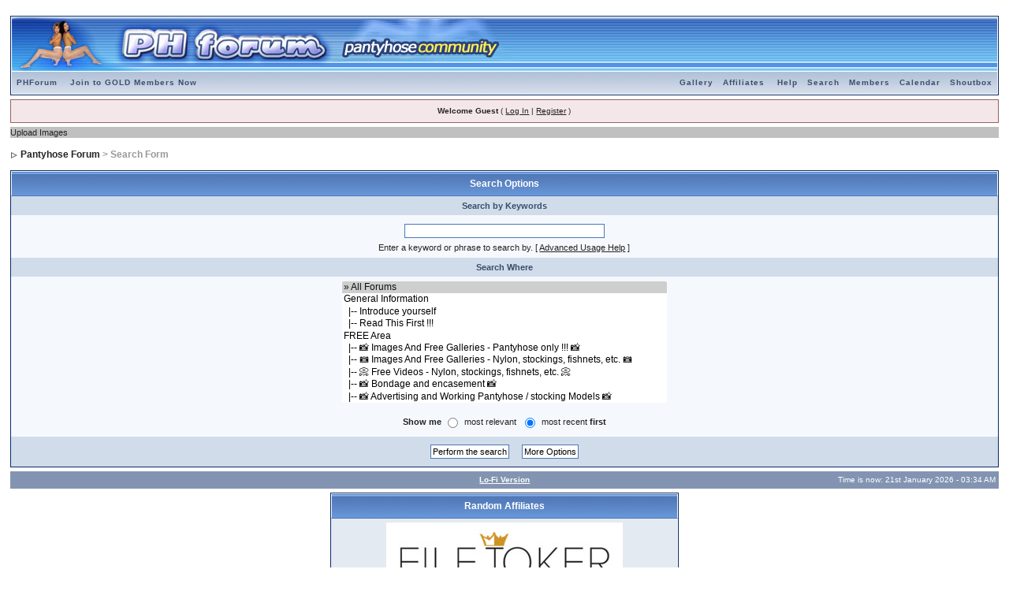

--- FILE ---
content_type: text/html
request_url: http://www.phforum.com/forum/index.php?s=d8fd3fcc5a13e29c92440f4c3522c9be&act=Search&f=
body_size: 4664
content:
<!DOCTYPE html PUBLIC "-//W3C//DTD XHTML 1.0 Transitional//EN" "http://www.w3.org/TR/xhtml1/DTD/xhtml1-transitional.dtd"> 
<html xml:lang="en" lang="en" xmlns="http://www.w3.org/1999/xhtml">
<head>
<meta http-equiv="content-type" content="text/html; charset=iso-8859-1" />
<link rel="shortcut icon" href="favicon.ico" />
<title>Search Engine</title>
 
<style type="text/css" media="all">@import url(http://www.phforum.com/forum/style_images/css_24.css);</style> 


<script language="JavaScript">
<!--
function Show_Stuff(Click_Menu)
// Function that will swap the display/no display for
// all content within span tags
{
if (Click_Menu.style.display == "none")
{
Click_Menu.style.display = "";
}
else
{
Click_Menu.style.display = "none";
}
}
-->
</script>
</head> 
<body>
<div id="ipbwrapper">

<script type="text/javascript">
 //<![CDATA[
 var ipb_var_st            = "";
 var ipb_lang_tpl_q1       = "Please enter a page number to jump to between 1 and";
 var ipb_var_s             = "5efbb89dd26f298156a73c6aa42c6cd8";
 var ipb_var_phpext        = "php";
 var ipb_var_base_url      = "http://www.phforum.com/forum/index.php?s=5efbb89dd26f298156a73c6aa42c6cd8&";
 var ipb_var_image_url     = "style_images/phforum";
 var ipb_input_f           = "";
 var ipb_input_t           = "";
 var ipb_input_p           = "";
 var ipb_var_cookieid      = "";
 var ipb_var_cookie_domain = ".phforum.com";
 var ipb_var_cookie_path   = "/";
 var ipb_md5_check         = "880ea6a14ea49e853634fbdc5015a024";
 var ipb_new_msgs          = 0;
 var use_enhanced_js       = 1;
 var use_charset       = "iso-8859-1";
var ipb_myass_chars_lang = "Not enough characters";
 //]]>
</script>
<script type="text/javascript" src='jscripts/ipb_global.js'></script>
<script type="text/javascript" src='jscripts/ips_menu.js'></script>
<script type="text/javascript" src='style_images/phforum/folder_js_skin/ips_menu_html.js'></script>

<div class="borderwrap">
<div id="logostrip">
<a href='http://www.phforum.com/forum/index.php?s=5efbb89dd26f298156a73c6aa42c6cd8&amp;'><img src="style_images/logo.jpg" alt="" /></a>
</div>
	<div id="submenu">
		<p class="home"><a href="http://www.phforum.com">PHForum</a>&nbsp;<a href="http://www.phforum.com/join.html">Join to GOLD Members Now</a></p>
		<p><a href="http://www.phforum.com/forum/index.php?s=5efbb89dd26f298156a73c6aa42c6cd8&amp;act=module&module=gallery">Gallery</a><a href="http://www.phforum.com/forum/index.php?s=5efbb89dd26f298156a73c6aa42c6cd8&amp;act=affiliates">Affiliates</a>	<a href="http://www.phforum.com/forum/index.php?s=5efbb89dd26f298156a73c6aa42c6cd8&amp;act=Help">Help</a><a href="http://www.phforum.com/forum/index.php?s=5efbb89dd26f298156a73c6aa42c6cd8&amp;act=Search&amp;f=">Search</a><a href="http://www.phforum.com/forum/index.php?s=5efbb89dd26f298156a73c6aa42c6cd8&amp;act=Members">Members</a><a href="http://www.phforum.com/forum/index.php?s=5efbb89dd26f298156a73c6aa42c6cd8&amp;act=calendar">Calendar<a href='http://www.phforum.com/forum/index.php?s=5efbb89dd26f298156a73c6aa42c6cd8&amp;act=Shoutbox'>Shoutbox</a></a>
		</p>
	</div>
</div><script type="text/javascript" src='jscripts/ips_xmlhttprequest.js'></script>
<script type="text/javascript" src='jscripts/ipb_global_xmlenhanced.js'></script>
<script type="text/javascript" src='jscripts/dom-drag.js'></script>
<div id='get-myassistant' style='display:none;width:400px;text-align:left;'>
<div class="borderwrap">
 <div class='maintitle' id='myass-drag' title='Click and hold to drag this window'>
  <div style='float:right'><a href='#' onclick='document.getElementById("get-myassistant").style.display="none"'>[X]</a></div>
  <div>My Assistant</div>
 </div>
 <div id='myass-content' style='overflow-x:auto;'></div>
 </div>
</div>
<div id='loading-layer' style='display:none;width:200px;height:50px;background:#FFF;padding:10px;text-align:center;border:1px solid #000'><div style='font-weight:bold' id='loading-layer-text'>Loading. Please Wait...</div><br /><img src='style_images/phforum/loading.gif'  border='0' /></div>
<div id="userlinksguest">
	<p class="pcen"><b>Welcome Guest</b> ( <a href="http://www.phforum.com/forum/index.php?s=5efbb89dd26f298156a73c6aa42c6cd8&amp;act=Login&amp;CODE=00">Log In</a> | <a href="http://www.phforum.com/forum/index.php?s=5efbb89dd26f298156a73c6aa42c6cd8&amp;act=Reg&amp;CODE=00">Register</a> )	</p>
</div>



<div id="up" style="position:absolute; left:20%; top:30%; width:60%; height:200; z-index:1; display: none; background-color: #FFFFFF" background-image: url(http://imageshack.us/img/imageshack.png); layer-background-image: url(http://imageshack.us/img/imageshack.png);>
  <p align="right"><font size="2" onclick="Show_Stuff(up)">Fechar[X]</font></p>
  <form method="post" action="http://imageshack.us/" enctype="multipart/form-data" id="upform" target="_blank">
<table cellspacing="0" cellpadding="0" border="0"><tr>

<td>Select archive</td>
<td width="2"> </td>

<td><div id="upfile"><input type="file" name="fileupload" size="30" id="fileupload"></div>
</td>

</tr></table>

<div id="filetypeerror" style="display: none"> <b style="color: red;">Please select only one of the supported file types:</b><br></div>
<div><img src="http://www.imageshack.us/img/hosty.png" alt="hosting" border="0" class="para" /></div>

<input id="butan" style="width:150px" type="submit" value="Enviar"> 
  </form>
  <div align="right"></div>
</div>
<div class="recado" style="background-color: #c0c0c0"><font onclick="Show_Stuff(up)">Upload Images</font></div>
<div id="navstrip"><img src='style_images/phforum/nav.gif' border='0'  alt='&gt;' />&nbsp;<a href='http://www.phforum.com/forum/index.php?s=5efbb89dd26f298156a73c6aa42c6cd8&amp;act=idx'>Pantyhose Forum</a>&nbsp;>&nbsp;Search Form</div>

<script type="text/javascript">
<!--
function go_gadget_advanced(){
	window.location = "http://www.phforum.com/forum/index.php?s=5efbb89dd26f298156a73c6aa42c6cd8&act=Search&mode=adv&f=";
}
function win_pop(){
	window.open("http://www.phforum.com/forum/index.php?s=5efbb89dd26f298156a73c6aa42c6cd8&act=Search&CODE=explain","WIN","width=400,height=300,resizable=yes,scrollbars=yes"); 
}
-->
</script>
<form action="http://www.phforum.com/forum/index.php?s=5efbb89dd26f298156a73c6aa42c6cd8&amp;act=Search&amp;CODE=simpleresults&amp;mode=simple" method="post" name="sForm">

	<div class="borderwrap">
		<div class="maintitle"  align="center">Search Options</div>
		<div class="formsubtitle" align="center">Search by Keywords</div>
		<div class="tablepad" align="center">
			<input type="text" maxlength="100" size="40" id="keywords" name="keywords" /><br />
			<label for="keywords">Enter a keyword or phrase to search by.</label> &#091; <a href="#" title="Find out how to improve your search with boolean operators" onclick="win_pop()">Advanced Usage Help</a> &#093;
		</div>
		<div class="formsubtitle" align="center">Search Where</div>
		<div class="tablepad" align="center">
			<select name='forums[]' class='forminput' size='10' multiple='multiple'>
<option value='all' selected="selected">&raquo; All Forums</option><option value="36">General Information</option>
<option value="69">&nbsp;&nbsp;&#0124;-- Introduce yourself</option>
<option value="2">&nbsp;&nbsp;&#0124;-- Read This First &#33;&#33;&#33;</option>
<option value="37">FREE Area</option>
<option value="7">&nbsp;&nbsp;&#0124;-- &#128248; Images And Free Galleries - Pantyhose only &#33;&#33;&#33; &#128248;</option>
<option value="55">&nbsp;&nbsp;&#0124;-- &#128247; Images And Free Galleries - Nylon, stockings, fishnets, etc. &#128247;</option>
<option value="56">&nbsp;&nbsp;&#0124;-- &#128192; Free Videos - Nylon, stockings, fishnets, etc. &#128192;</option>
<option value="57">&nbsp;&nbsp;&#0124;-- &#128248; Bondage and encasement  &#128248;</option>
<option value="68">&nbsp;&nbsp;&#0124;-- &#128248; Advertising and Working Pantyhose / stocking Models  &#128248;</option>
<option value="86">&nbsp;&nbsp;&#0124;-- &#10084;&#65039;Tight - Nylon / Spandex / Lycra / Cotton / Shiny / Leggings &#128077;</option>
<option value="87">&nbsp;&nbsp;&#0124;---- &#128253;&#65039;Videos&#128253;&#65039;</option>
<option value="63">FREE Area - Nyloned Foot and Feet</option>
<option value="64">&nbsp;&nbsp;&#0124;-- &#128248;Images And Free Galleries - Pantyhose and stockings foot, feet, etc.&#128248;</option>
<option value="65">&nbsp;&nbsp;&#0124;-- &#128247;Images And Free Galleries - Socks / Nylons socks / knee highs&#128247;</option>
<option value="66">&nbsp;&nbsp;&#0124;-- &#127916;Free Videos - Pantyhose or Nylon Feet or Foot&#127916;</option>
<option value="59">FREE Area - Asian &amp; Japanese Hosiery</option>
<option value="60">&nbsp;&nbsp;&#0124;-- &#128248;Images And Free Galleries - Pantyhose only&#128248;</option>
<option value="61">&nbsp;&nbsp;&#0124;-- &#128192;Free Videos - Pantyhose only&#128192;</option>
<option value="62">&nbsp;&nbsp;&#0124;-- &#128248;Free Nylon Pictures and Videos&#128252;</option>
<option value="44">Celebrities in Pantyhose</option>
<option value="46">&nbsp;&nbsp;&#0124;-- &#128248;General Images of PH celebs&#128248;</option>
<option value="45">&nbsp;&nbsp;&#0124;-- &#128250;TV/Video/DVD Caps&#128250;</option>
</select><br /><br />
			<b>Show me</b>
			<input type="radio" name="sortby" value="relevant" id="sortby_one" class="radiobutton" />
			<label for="sortby_one">most relevant</label>&nbsp;
			<input type="radio" name="sortby" value="date" id="sortby_two" checked="checked" class="radiobutton" />
			<label for="sortby_two">most recent <strong>first</strong></label>
		</div>
		<div class="formsubtitle" align="center">
			<input type="submit" value="Perform the search" />&nbsp;
			<input type="button" value="More Options" onclick="go_gadget_advanced()" />
		</div>
	</div>
</form>
<table cellspacing="0" id="gfooter">
	<tr>
		<td width="45%"> </td>
		<td width="10%" align="center" nowrap="nowrap"><a href="lofiversion/index.php"><b>Lo-Fi Version</b></a></td>
		<td width="45%" align="right" nowrap="nowrap">Time is now: 21st January 2026 - 03:34 AM</td>
	</tr>
</table>
<script type='text/javascript'>
//<![CDATA[
menu_do_global_init();//]]>
</script>
 
<script type='text/javascript'>
function d21_random_aff()
{
	var affs = new Array();
	affs[0] = new Array('76', 'https://s10.imagetwist.com/th/58920/yucc32n5qys2.jpg');
	affs[1] = new Array('70', 'http://www.angiemoshan.com/wp-content/uploads/2017/09/new-promo.png');
	affs[2] = new Array('69', 'http://static2.shopmaker.com/preview/886876696/banner.jpg?1446300710');

	var cpos = parseInt(document.forms['d21affs'].elements['curpos'].value);
	if (!cpos || cpos < 0 || cpos == null)
	{
		cpos = 0;
	}

	if (cpos > 0 && cpos >= affs.length)
	{
		cpos = 0;
	}

	var npos = cpos+1;
	document.forms['d21affs'].elements['curpos'].value = npos;
	document.forms['d21affs'].elements['affid'].value  = affs[cpos][0];
	document.images['d21_affs_img'].src = affs[cpos][1];
	setTimeout('d21_random_aff()', 5000);
}

function d21_goto_aff()
{
	var aid = document.forms['d21affs'].elements['affid'].value;
	var win = window.open(ipb_var_base_url+'act=affiliates&code=go&id='+aid, 'Affiliates', 'width=,height=,top=0,left=0,resizable=yes,scrollbars=yes,location=yes,directories=yes,status=yes,menubar=yes,toolbar=yes');
}
</script>
<div align='center'>
  <div class='borderwrap' style='width:35%'>
  <div class='maintitle'>Random Affiliates</div>
  <form name='d21affs'>
  <input type='hidden' name='curpos' value='' />
  <input type='hidden' name='affid' value='' />
  <table align='center' class='ipbtable' cellpadding='3' cellspacing='0'>
    <tr>
      <td align='center' class='row2'>
        <a href='javascript:d21_goto_aff()' title='Visit This Affiliates Website'><img src='' border='0' name='d21_affs_img' alt='' /></a>
      </td>
    </tr>
    <tr>
      <td align='center' class='formsubtitle'>
        [ <a href='http://www.phforum.com/forum/index.php?s=5efbb89dd26f298156a73c6aa42c6cd8&amp;act=affiliates'>View All Affiliates</a> ]
      </td>
    </tr>
  </table></form></div>
</div>
<script type='text/javascript'>d21_random_aff();</script>

</div>
</body> 
</html><html><head><title>IPS Driver Error</title>
    		   <style>P,BODY{ font-family:arial,sans-serif; font-size:11px; }</style></head><body>
    		   &nbsp;<br><br><blockquote><b>There appears to be an error with the database.</b><br>
    		   You can try to refresh the page by clicking <a href="javascript:window.location=window.location;">here</a>.
    		   <br><br><b>Error Returned</b><br>
    		   <form name='mysql'><textarea rows="15" cols="60">mySQL query error: INSERT INTO ibf_sessions (id,member_name,member_id,member_group,login_type,running_time,ip_address,browser,location,in_error,location_1_type,location_1_id,location_2_type,location_2_id,location_3_type,location_3_id) VALUES('5efbb89dd26f298156a73c6aa42c6cd8','',0,2,0,1768966468,'18.218.159.168','Mozilla/5.0 (Macintosh; Intel Mac OS X 10_15_7) AppleWebKit/537.36 (KHTML, like Gecko) Chrome/131.0.0.0 Safari/537.36; ClaudeBot/1.0; +claudebot@anthropic.com)','Search,,',0,'','','','','','')

SQL error: Incorrect integer value: '' for column `user1120_admin_phforum`.`ibf_sessions`.`location_1_id` at row 1
SQL error code: 
Date: Wednesday 21st 2026f January 2026 07:34:28 AM</textarea></form><br>We apologise for any inconvenience</blockquote></body></html>